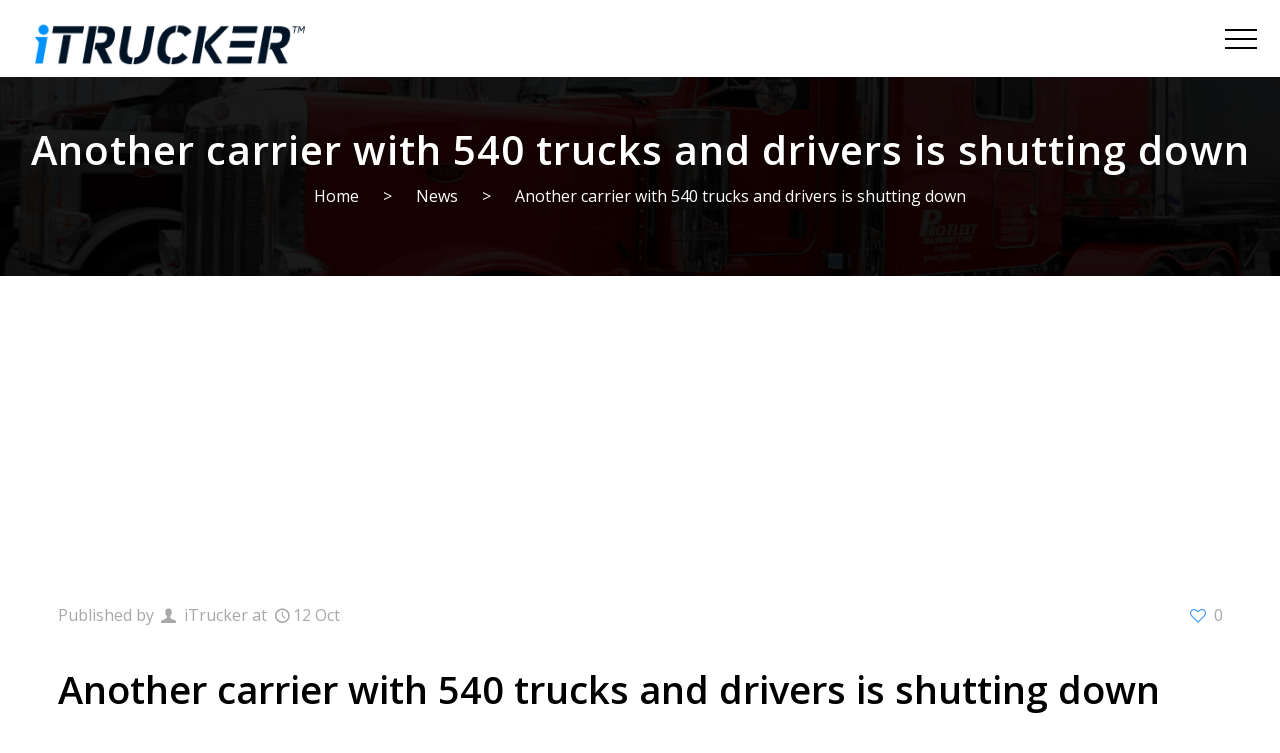

--- FILE ---
content_type: text/html; charset=UTF-8
request_url: https://www.itrucker.com/another-carrier-with-540-trucks-and-drivers-is-shutting-down/
body_size: 15613
content:
<!DOCTYPE html><html lang="en"><head><meta charset="utf-8"><meta name="viewport" content="width=device-width, initial-scale=1"><meta http-equiv="X-UA-Compatible" content="IE=edge"> <style type="text/css">.heateor_sss_button_instagram span.heateor_sss_svg,a.heateor_sss_instagram span.heateor_sss_svg{background:radial-gradient(circle at 30% 107%,#fdf497 0,#fdf497 5%,#fd5949 45%,#d6249f 60%,#285aeb 90%)}.heateor_sss_horizontal_sharing .heateor_sss_svg,.heateor_sss_standard_follow_icons_container .heateor_sss_svg{color:#fff;border-width:0;border-style:solid;border-color:transparent}.heateor_sss_horizontal_sharing .heateorSssTCBackground{color:#666}.heateor_sss_horizontal_sharing span.heateor_sss_svg:hover,.heateor_sss_standard_follow_icons_container span.heateor_sss_svg:hover{border-color:transparent}.heateor_sss_vertical_sharing span.heateor_sss_svg,.heateor_sss_floating_follow_icons_container span.heateor_sss_svg{color:#fff;border-width:0;border-style:solid;border-color:transparent}.heateor_sss_vertical_sharing .heateorSssTCBackground{color:#666}.heateor_sss_vertical_sharing span.heateor_sss_svg:hover,.heateor_sss_floating_follow_icons_container span.heateor_sss_svg:hover{border-color:transparent}div.heateor_sss_vertical_sharing svg{height:70%;margin-top:4.5px}div.heateor_sss_vertical_sharing .heateor_sss_square_count{line-height:11.4px}@media screen and (max-width:783px){.heateor_sss_vertical_sharing{display:none!important}}div.heateorSssSharingArrow{display:none}div.heateor_sss_sharing_title{text-align:center}div.heateor_sss_sharing_ul{width:100%;text-align:center}div.heateor_sss_horizontal_sharing div.heateor_sss_sharing_ul a{float:none!important;display:inline-block}</style><meta name='robots' content='index, follow, max-image-preview:large, max-snippet:-1, max-video-preview:-1' /><title>Another carrier with 540 trucks and drivers is shutting down</title><link rel="stylesheet" href="https://www.itrucker.com/wp-content/cache/min/1/84ad57a29aa0d26d698ca653e37c7722.css" data-minify="1" /><meta name="description" content="Country Wide RV Transport (CWRV), the nation’s second-largest RV and motor-home transportation provider, is shutting down for good," /><link rel="canonical" href="https://www.itrucker.com/another-carrier-with-540-trucks-and-drivers-is-shutting-down/" /><meta property="og:locale" content="en_US" /><meta property="og:type" content="article" /><meta property="og:title" content="Another carrier with 540 trucks and drivers is shutting down" /><meta property="og:description" content="Country Wide RV Transport (CWRV), the nation’s second-largest RV and motor-home transportation provider, is shutting down for good," /><meta property="og:url" content="https://www.itrucker.com/another-carrier-with-540-trucks-and-drivers-is-shutting-down/" /><meta property="og:site_name" content="iTrucker | Transforming Trucking" /><meta property="article:published_time" content="2019-10-12T03:44:37+00:00" /><meta property="og:image" content="https://www.itrucker.com/wp-content/uploads/2019/10/shutdown_2.jpg" /><meta property="og:image:width" content="1600" /><meta property="og:image:height" content="900" /><meta property="og:image:type" content="image/jpeg" /><meta name="author" content="iTrucker" /><meta name="twitter:card" content="summary_large_image" /><meta name="twitter:label1" content="Written by" /><meta name="twitter:data1" content="iTrucker" /><meta name="twitter:label2" content="Est. reading time" /><meta name="twitter:data2" content="1 minute" /> <script type="application/ld+json" class="yoast-schema-graph">{"@context":"https://schema.org","@graph":[{"@type":"Article","@id":"https://www.itrucker.com/another-carrier-with-540-trucks-and-drivers-is-shutting-down/#article","isPartOf":{"@id":"https://www.itrucker.com/another-carrier-with-540-trucks-and-drivers-is-shutting-down/"},"author":{"name":"iTrucker","@id":"https://www.itrucker.com/#/schema/person/d44c4ecef8d03bdda45ce9b73f88fe6e"},"headline":"Another carrier with 540 trucks and drivers is shutting down","datePublished":"2019-10-12T03:44:37+00:00","dateModified":"2019-10-12T03:44:37+00:00","mainEntityOfPage":{"@id":"https://www.itrucker.com/another-carrier-with-540-trucks-and-drivers-is-shutting-down/"},"wordCount":186,"commentCount":18,"publisher":{"@id":"https://www.itrucker.com/#organization"},"image":{"@id":"https://www.itrucker.com/another-carrier-with-540-trucks-and-drivers-is-shutting-down/#primaryimage"},"thumbnailUrl":"https://www.itrucker.com/wp-content/uploads/2019/10/shutdown_2.jpg","articleSection":["News"],"inLanguage":"en","potentialAction":[{"@type":"CommentAction","name":"Comment","target":["https://www.itrucker.com/another-carrier-with-540-trucks-and-drivers-is-shutting-down/#respond"]}]},{"@type":"WebPage","@id":"https://www.itrucker.com/another-carrier-with-540-trucks-and-drivers-is-shutting-down/","url":"https://www.itrucker.com/another-carrier-with-540-trucks-and-drivers-is-shutting-down/","name":"Another carrier with 540 trucks and drivers is shutting down","isPartOf":{"@id":"https://www.itrucker.com/#website"},"primaryImageOfPage":{"@id":"https://www.itrucker.com/another-carrier-with-540-trucks-and-drivers-is-shutting-down/#primaryimage"},"image":{"@id":"https://www.itrucker.com/another-carrier-with-540-trucks-and-drivers-is-shutting-down/#primaryimage"},"thumbnailUrl":"https://www.itrucker.com/wp-content/uploads/2019/10/shutdown_2.jpg","datePublished":"2019-10-12T03:44:37+00:00","dateModified":"2019-10-12T03:44:37+00:00","description":"Country Wide RV Transport (CWRV), the nation’s second-largest RV and motor-home transportation provider, is shutting down for good,","breadcrumb":{"@id":"https://www.itrucker.com/another-carrier-with-540-trucks-and-drivers-is-shutting-down/#breadcrumb"},"inLanguage":"en","potentialAction":[{"@type":"ReadAction","target":["https://www.itrucker.com/another-carrier-with-540-trucks-and-drivers-is-shutting-down/"]}]},{"@type":"ImageObject","inLanguage":"en","@id":"https://www.itrucker.com/another-carrier-with-540-trucks-and-drivers-is-shutting-down/#primaryimage","url":"https://www.itrucker.com/wp-content/uploads/2019/10/shutdown_2.jpg","contentUrl":"https://www.itrucker.com/wp-content/uploads/2019/10/shutdown_2.jpg","width":1600,"height":900,"caption":"Photo: FreightWaves"},{"@type":"BreadcrumbList","@id":"https://www.itrucker.com/another-carrier-with-540-trucks-and-drivers-is-shutting-down/#breadcrumb","itemListElement":[{"@type":"ListItem","position":1,"name":"Home","item":"https://www.itrucker.com/"},{"@type":"ListItem","position":2,"name":"Trucking News","item":"https://www.itrucker.com/news/"},{"@type":"ListItem","position":3,"name":"Another carrier with 540 trucks and drivers is shutting down"}]},{"@type":"WebSite","@id":"https://www.itrucker.com/#website","url":"https://www.itrucker.com/","name":"iTrucker | Transforming Trucking","description":"Transforming Trucking","publisher":{"@id":"https://www.itrucker.com/#organization"},"potentialAction":[{"@type":"SearchAction","target":{"@type":"EntryPoint","urlTemplate":"https://www.itrucker.com/?s={search_term_string}"},"query-input":"required name=search_term_string"}],"inLanguage":"en"},{"@type":"Organization","@id":"https://www.itrucker.com/#organization","name":"iTrucker | Transforming Trucking","url":"https://www.itrucker.com/","sameAs":[],"logo":{"@type":"ImageObject","inLanguage":"en","@id":"https://www.itrucker.com/#/schema/logo/image/","url":"https://www.itrucker.com/wp-content/uploads/2019/11/iTruckerComLogo.png","contentUrl":"https://www.itrucker.com/wp-content/uploads/2019/11/iTruckerComLogo.png","width":317,"height":61,"caption":"iTrucker | Transforming Trucking"},"image":{"@id":"https://www.itrucker.com/#/schema/logo/image/"}},{"@type":"Person","@id":"https://www.itrucker.com/#/schema/person/d44c4ecef8d03bdda45ce9b73f88fe6e","name":"iTrucker","description":"Here can be some BIO about the author.","sameAs":["affableadmin"],"url":"https://www.itrucker.com/author/affableadmin/"}]}</script> <link rel='dns-prefetch' href='//ajax.googleapis.com' /><link rel="alternate" type="application/rss+xml" title="iTrucker | Transforming Trucking &raquo; Feed" href="https://www.itrucker.com/feed/" /><link rel="alternate" type="application/rss+xml" title="iTrucker | Transforming Trucking &raquo; Comments Feed" href="https://www.itrucker.com/comments/feed/" /><link rel="alternate" type="application/rss+xml" title="iTrucker | Transforming Trucking &raquo; Another carrier with 540 trucks and drivers is shutting down Comments Feed" href="https://www.itrucker.com/another-carrier-with-540-trucks-and-drivers-is-shutting-down/feed/" /><style type="text/css">img.wp-smiley,img.emoji{display:inline!important;border:none!important;box-shadow:none!important;height:1em!important;width:1em!important;margin:0 0.07em!important;vertical-align:-0.1em!important;background:none!important;padding:0!important}</style><link rel='stylesheet' id='user-registration-smallscreen-css'  href='https://www.itrucker.com/wp-content/cache/busting/1/wp-content/plugins/user-registration/assets/css/user-registration-smallscreen-2.2.1.css' type='text/css' media='only screen and (max-width: 768px)' /><style id='global-styles-inline-css' type='text/css'>body{--wp--preset--color--black:#000;--wp--preset--color--cyan-bluish-gray:#abb8c3;--wp--preset--color--white:#fff;--wp--preset--color--pale-pink:#f78da7;--wp--preset--color--vivid-red:#cf2e2e;--wp--preset--color--luminous-vivid-orange:#ff6900;--wp--preset--color--luminous-vivid-amber:#fcb900;--wp--preset--color--light-green-cyan:#7bdcb5;--wp--preset--color--vivid-green-cyan:#00d084;--wp--preset--color--pale-cyan-blue:#8ed1fc;--wp--preset--color--vivid-cyan-blue:#0693e3;--wp--preset--color--vivid-purple:#9b51e0;--wp--preset--gradient--vivid-cyan-blue-to-vivid-purple:linear-gradient(135deg,rgba(6,147,227,1) 0%,rgb(155,81,224) 100%);--wp--preset--gradient--light-green-cyan-to-vivid-green-cyan:linear-gradient(135deg,rgb(122,220,180) 0%,rgb(0,208,130) 100%);--wp--preset--gradient--luminous-vivid-amber-to-luminous-vivid-orange:linear-gradient(135deg,rgba(252,185,0,1) 0%,rgba(255,105,0,1) 100%);--wp--preset--gradient--luminous-vivid-orange-to-vivid-red:linear-gradient(135deg,rgba(255,105,0,1) 0%,rgb(207,46,46) 100%);--wp--preset--gradient--very-light-gray-to-cyan-bluish-gray:linear-gradient(135deg,rgb(238,238,238) 0%,rgb(169,184,195) 100%);--wp--preset--gradient--cool-to-warm-spectrum:linear-gradient(135deg,rgb(74,234,220) 0%,rgb(151,120,209) 20%,rgb(207,42,186) 40%,rgb(238,44,130) 60%,rgb(251,105,98) 80%,rgb(254,248,76) 100%);--wp--preset--gradient--blush-light-purple:linear-gradient(135deg,rgb(255,206,236) 0%,rgb(152,150,240) 100%);--wp--preset--gradient--blush-bordeaux:linear-gradient(135deg,rgb(254,205,165) 0%,rgb(254,45,45) 50%,rgb(107,0,62) 100%);--wp--preset--gradient--luminous-dusk:linear-gradient(135deg,rgb(255,203,112) 0%,rgb(199,81,192) 50%,rgb(65,88,208) 100%);--wp--preset--gradient--pale-ocean:linear-gradient(135deg,rgb(255,245,203) 0%,rgb(182,227,212) 50%,rgb(51,167,181) 100%);--wp--preset--gradient--electric-grass:linear-gradient(135deg,rgb(202,248,128) 0%,rgb(113,206,126) 100%);--wp--preset--gradient--midnight:linear-gradient(135deg,rgb(2,3,129) 0%,rgb(40,116,252) 100%);--wp--preset--duotone--dark-grayscale:url('#wp-duotone-dark-grayscale');--wp--preset--duotone--grayscale:url('#wp-duotone-grayscale');--wp--preset--duotone--purple-yellow:url('#wp-duotone-purple-yellow');--wp--preset--duotone--blue-red:url('#wp-duotone-blue-red');--wp--preset--duotone--midnight:url('#wp-duotone-midnight');--wp--preset--duotone--magenta-yellow:url('#wp-duotone-magenta-yellow');--wp--preset--duotone--purple-green:url('#wp-duotone-purple-green');--wp--preset--duotone--blue-orange:url('#wp-duotone-blue-orange');--wp--preset--font-size--small:13px;--wp--preset--font-size--medium:20px;--wp--preset--font-size--large:36px;--wp--preset--font-size--x-large:42px}.has-black-color{color:var(--wp--preset--color--black)!important}.has-cyan-bluish-gray-color{color:var(--wp--preset--color--cyan-bluish-gray)!important}.has-white-color{color:var(--wp--preset--color--white)!important}.has-pale-pink-color{color:var(--wp--preset--color--pale-pink)!important}.has-vivid-red-color{color:var(--wp--preset--color--vivid-red)!important}.has-luminous-vivid-orange-color{color:var(--wp--preset--color--luminous-vivid-orange)!important}.has-luminous-vivid-amber-color{color:var(--wp--preset--color--luminous-vivid-amber)!important}.has-light-green-cyan-color{color:var(--wp--preset--color--light-green-cyan)!important}.has-vivid-green-cyan-color{color:var(--wp--preset--color--vivid-green-cyan)!important}.has-pale-cyan-blue-color{color:var(--wp--preset--color--pale-cyan-blue)!important}.has-vivid-cyan-blue-color{color:var(--wp--preset--color--vivid-cyan-blue)!important}.has-vivid-purple-color{color:var(--wp--preset--color--vivid-purple)!important}.has-black-background-color{background-color:var(--wp--preset--color--black)!important}.has-cyan-bluish-gray-background-color{background-color:var(--wp--preset--color--cyan-bluish-gray)!important}.has-white-background-color{background-color:var(--wp--preset--color--white)!important}.has-pale-pink-background-color{background-color:var(--wp--preset--color--pale-pink)!important}.has-vivid-red-background-color{background-color:var(--wp--preset--color--vivid-red)!important}.has-luminous-vivid-orange-background-color{background-color:var(--wp--preset--color--luminous-vivid-orange)!important}.has-luminous-vivid-amber-background-color{background-color:var(--wp--preset--color--luminous-vivid-amber)!important}.has-light-green-cyan-background-color{background-color:var(--wp--preset--color--light-green-cyan)!important}.has-vivid-green-cyan-background-color{background-color:var(--wp--preset--color--vivid-green-cyan)!important}.has-pale-cyan-blue-background-color{background-color:var(--wp--preset--color--pale-cyan-blue)!important}.has-vivid-cyan-blue-background-color{background-color:var(--wp--preset--color--vivid-cyan-blue)!important}.has-vivid-purple-background-color{background-color:var(--wp--preset--color--vivid-purple)!important}.has-black-border-color{border-color:var(--wp--preset--color--black)!important}.has-cyan-bluish-gray-border-color{border-color:var(--wp--preset--color--cyan-bluish-gray)!important}.has-white-border-color{border-color:var(--wp--preset--color--white)!important}.has-pale-pink-border-color{border-color:var(--wp--preset--color--pale-pink)!important}.has-vivid-red-border-color{border-color:var(--wp--preset--color--vivid-red)!important}.has-luminous-vivid-orange-border-color{border-color:var(--wp--preset--color--luminous-vivid-orange)!important}.has-luminous-vivid-amber-border-color{border-color:var(--wp--preset--color--luminous-vivid-amber)!important}.has-light-green-cyan-border-color{border-color:var(--wp--preset--color--light-green-cyan)!important}.has-vivid-green-cyan-border-color{border-color:var(--wp--preset--color--vivid-green-cyan)!important}.has-pale-cyan-blue-border-color{border-color:var(--wp--preset--color--pale-cyan-blue)!important}.has-vivid-cyan-blue-border-color{border-color:var(--wp--preset--color--vivid-cyan-blue)!important}.has-vivid-purple-border-color{border-color:var(--wp--preset--color--vivid-purple)!important}.has-vivid-cyan-blue-to-vivid-purple-gradient-background{background:var(--wp--preset--gradient--vivid-cyan-blue-to-vivid-purple)!important}.has-light-green-cyan-to-vivid-green-cyan-gradient-background{background:var(--wp--preset--gradient--light-green-cyan-to-vivid-green-cyan)!important}.has-luminous-vivid-amber-to-luminous-vivid-orange-gradient-background{background:var(--wp--preset--gradient--luminous-vivid-amber-to-luminous-vivid-orange)!important}.has-luminous-vivid-orange-to-vivid-red-gradient-background{background:var(--wp--preset--gradient--luminous-vivid-orange-to-vivid-red)!important}.has-very-light-gray-to-cyan-bluish-gray-gradient-background{background:var(--wp--preset--gradient--very-light-gray-to-cyan-bluish-gray)!important}.has-cool-to-warm-spectrum-gradient-background{background:var(--wp--preset--gradient--cool-to-warm-spectrum)!important}.has-blush-light-purple-gradient-background{background:var(--wp--preset--gradient--blush-light-purple)!important}.has-blush-bordeaux-gradient-background{background:var(--wp--preset--gradient--blush-bordeaux)!important}.has-luminous-dusk-gradient-background{background:var(--wp--preset--gradient--luminous-dusk)!important}.has-pale-ocean-gradient-background{background:var(--wp--preset--gradient--pale-ocean)!important}.has-electric-grass-gradient-background{background:var(--wp--preset--gradient--electric-grass)!important}.has-midnight-gradient-background{background:var(--wp--preset--gradient--midnight)!important}.has-small-font-size{font-size:var(--wp--preset--font-size--small)!important}.has-medium-font-size{font-size:var(--wp--preset--font-size--medium)!important}.has-large-font-size{font-size:var(--wp--preset--font-size--large)!important}.has-x-large-font-size{font-size:var(--wp--preset--font-size--x-large)!important}</style> <script type='text/javascript' id='fvp-frontend-js-extra'>/* <![CDATA[ */ var fvpdata = {"ajaxurl":"https:\/\/www.itrucker.com\/wp-admin\/admin-ajax.php","nonce":"32a995a96f","fitvids":"1","dynamic":"","overlay":"","opacity":"0.75","color":"b","width":"640"}; /* ]]> */</script> <script type='text/javascript' id='wpuf-ajax-script-js-extra'>/* <![CDATA[ */ var ajax_object = {"ajaxurl":"https:\/\/www.itrucker.com\/wp-admin\/admin-ajax.php","fill_notice":"Some Required Fields are not filled!"}; /* ]]> */</script> <script type='text/javascript' id='plupload-handlers-js-extra'>/* <![CDATA[ */ var pluploadL10n = {"queue_limit_exceeded":"You have attempted to queue too many files.","file_exceeds_size_limit":"%s exceeds the maximum upload size for this site.","zero_byte_file":"This file is empty. Please try another.","invalid_filetype":"Sorry, you are not allowed to upload this file type.","not_an_image":"This file is not an image. Please try another.","image_memory_exceeded":"Memory exceeded. Please try another smaller file.","image_dimensions_exceeded":"This is larger than the maximum size. Please try another.","default_error":"An error occurred in the upload. Please try again later.","missing_upload_url":"There was a configuration error. Please contact the server administrator.","upload_limit_exceeded":"You may only upload 1 file.","http_error":"Unexpected response from the server. The file may have been uploaded successfully. Check in the Media Library or reload the page.","http_error_image":"The server cannot process the image. This can happen if the server is busy or does not have enough resources to complete the task. Uploading a smaller image may help. Suggested maximum size is 2560 pixels.","upload_failed":"Upload failed.","big_upload_failed":"Please try uploading this file with the %1$sbrowser uploader%2$s.","big_upload_queued":"%s exceeds the maximum upload size for the multi-file uploader when used in your browser.","io_error":"IO error.","security_error":"Security error.","file_cancelled":"File canceled.","upload_stopped":"Upload stopped.","dismiss":"Dismiss","crunching":"Crunching\u2026","deleted":"moved to the Trash.","error_uploading":"\u201c%s\u201d has failed to upload.","unsupported_image":"This image cannot be displayed in a web browser. For best results convert it to JPEG before uploading.","noneditable_image":"This image cannot be processed by the web server. Convert it to JPEG or PNG before uploading.","file_url_copied":"The file URL has been copied to your clipboard"}; /* ]]> */</script> <script type='text/javascript' id='wpuf-upload-js-extra'>/* <![CDATA[ */ var wpuf_frontend_upload = {"confirmMsg":"Are you sure?","delete_it":"Yes, delete it","cancel_it":"No, cancel it","nonce":"0493e5bf85","ajaxurl":"https:\/\/www.itrucker.com\/wp-admin\/admin-ajax.php","max_filesize":"128M","plupload":{"url":"https:\/\/www.itrucker.com\/wp-admin\/admin-ajax.php?nonce=4b56da33ea","flash_swf_url":"https:\/\/www.itrucker.com\/wp-includes\/js\/plupload\/plupload.flash.swf","filters":[{"title":"Allowed Files","extensions":"*"}],"multipart":true,"urlstream_upload":true,"warning":"Maximum number of files reached!","size_error":"The file you have uploaded exceeds the file size limit. Please try again.","type_error":"You have uploaded an incorrect file type. Please try again."}}; /* ]]> */</script> <script type='text/javascript' id='wpuf-form-js-extra'>/* <![CDATA[ */ var wpuf_frontend = {"ajaxurl":"https:\/\/www.itrucker.com\/wp-admin\/admin-ajax.php","error_message":"Please fix the errors to proceed","nonce":"0493e5bf85","cancelSubMsg":"Are you sure you want to cancel your current subscription ?","delete_it":"Yes","cancel_it":"No","char_max":"Character limit reached","char_min":"Minimum character required ","word_max":"Word limit reached","word_min":"Minimum word required "}; /* ]]> */</script> <link rel="https://api.w.org/" href="https://www.itrucker.com/wp-json/" /><link rel="alternate" type="application/json" href="https://www.itrucker.com/wp-json/wp/v2/posts/4779" /><link rel="EditURI" type="application/rsd+xml" title="RSD" href="https://www.itrucker.com/xmlrpc.php?rsd" /><link rel="wlwmanifest" type="application/wlwmanifest+xml" href="https://www.itrucker.com/wp-includes/wlwmanifest.xml" /><meta name="generator" content="WordPress 6.0.11" /><link rel='shortlink' href='https://www.itrucker.com/?p=4779' /><style></style><link rel="icon" href="https://www.itrucker.com/wp-content/uploads/2019/02/favicon-1-50x50.png" sizes="32x32" /><link rel="icon" href="https://www.itrucker.com/wp-content/uploads/2019/02/favicon-1.png" sizes="192x192" /><link rel="apple-touch-icon" href="https://www.itrucker.com/wp-content/uploads/2019/02/favicon-1.png" /><meta name="msapplication-TileImage" content="https://www.itrucker.com/wp-content/uploads/2019/02/favicon-1.png" /><style type="text/css">div.nsl-container[data-align="left"]{text-align:left}div.nsl-container[data-align="center"]{text-align:center}div.nsl-container[data-align="right"]{text-align:right}div.nsl-container .nsl-container-buttons a{text-decoration:none!important;box-shadow:none!important;border:0}div.nsl-container .nsl-container-buttons{display:flex;padding:5px 0}div.nsl-container.nsl-container-block .nsl-container-buttons{display:inline-grid;grid-template-columns:minmax(145px,auto)}div.nsl-container-block-fullwidth .nsl-container-buttons{flex-flow:column;align-items:center}div.nsl-container-block-fullwidth .nsl-container-buttons a,div.nsl-container-block .nsl-container-buttons a{flex:1 1 auto;display:block;margin:5px 0;width:100%}div.nsl-container-inline{margin:-5px;text-align:left}div.nsl-container-inline .nsl-container-buttons{justify-content:center;flex-wrap:wrap}div.nsl-container-inline .nsl-container-buttons a{margin:5px;display:inline-block}div.nsl-container-grid .nsl-container-buttons{flex-flow:row;align-items:center;flex-wrap:wrap}div.nsl-container-grid .nsl-container-buttons a{flex:1 1 auto;display:block;margin:5px;max-width:280px;width:100%}@media only screen and (min-width:650px){div.nsl-container-grid .nsl-container-buttons a{width:auto}}div.nsl-container .nsl-button{cursor:pointer;vertical-align:top;border-radius:4px}div.nsl-container .nsl-button-default{color:#fff;display:flex}div.nsl-container .nsl-button-icon{display:inline-block}div.nsl-container .nsl-button-svg-container{flex:0 0 auto;padding:8px;display:flex;align-items:center}div.nsl-container svg{height:24px;width:24px;vertical-align:top}div.nsl-container .nsl-button-default div.nsl-button-label-container{margin:0 24px 0 12px;padding:10px 0;font-family:Helvetica,Arial,sans-serif;font-size:16px;line-height:20px;letter-spacing:.25px;overflow:hidden;text-align:center;text-overflow:clip;white-space:nowrap;flex:1 1 auto;-webkit-font-smoothing:antialiased;-moz-osx-font-smoothing:grayscale;text-transform:none;display:inline-block}div.nsl-container .nsl-button-google[data-skin="dark"] .nsl-button-svg-container{margin:1px;padding:7px;border-radius:3px;background:#fff}div.nsl-container .nsl-button-google[data-skin="light"]{border-radius:1px;box-shadow:0 1px 5px 0 rgba(0,0,0,.25);color:RGBA(0,0,0,.54)}div.nsl-container .nsl-button-apple .nsl-button-svg-container{padding:0 6px}div.nsl-container .nsl-button-apple .nsl-button-svg-container svg{height:40px;width:auto}div.nsl-container .nsl-button-apple[data-skin="light"]{color:#000;box-shadow:0 0 0 1px #000}div.nsl-container .nsl-button-facebook[data-skin="white"]{color:#000;box-shadow:inset 0 0 0 1px #000}div.nsl-container .nsl-button-facebook[data-skin="light"]{color:#1877F2;box-shadow:inset 0 0 0 1px #1877F2}div.nsl-container .nsl-button-apple div.nsl-button-label-container{font-size:17px;font-family:-apple-system,BlinkMacSystemFont,"Segoe UI",Roboto,Helvetica,Arial,sans-serif,"Apple Color Emoji","Segoe UI Emoji","Segoe UI Symbol"}div.nsl-container .nsl-button-slack div.nsl-button-label-container{font-size:17px;font-family:-apple-system,BlinkMacSystemFont,"Segoe UI",Roboto,Helvetica,Arial,sans-serif,"Apple Color Emoji","Segoe UI Emoji","Segoe UI Symbol"}div.nsl-container .nsl-button-slack[data-skin="light"]{color:#000;box-shadow:inset 0 0 0 1px #DDD}div.nsl-container .nsl-button-tiktok[data-skin="light"]{color:#161823;box-shadow:0 0 0 1px rgba(22,24,35,.12)}.nsl-clear{clear:both}.nsl-container{clear:both}div.nsl-container-inline[data-align="left"] .nsl-container-buttons{justify-content:flex-start}div.nsl-container-inline[data-align="center"] .nsl-container-buttons{justify-content:center}div.nsl-container-inline[data-align="right"] .nsl-container-buttons{justify-content:flex-end}div.nsl-container-grid[data-align="left"] .nsl-container-buttons{justify-content:flex-start}div.nsl-container-grid[data-align="center"] .nsl-container-buttons{justify-content:center}div.nsl-container-grid[data-align="right"] .nsl-container-buttons{justify-content:flex-end}div.nsl-container-grid[data-align="space-around"] .nsl-container-buttons{justify-content:space-around}div.nsl-container-grid[data-align="space-between"] .nsl-container-buttons{justify-content:space-between}#nsl-redirect-overlay{display:flex;flex-direction:column;justify-content:center;align-items:center;position:fixed;z-index:1000000;left:0;top:0;width:100%;height:100%;backdrop-filter:blur(1px);background-color:RGBA(0,0,0,.32);}#nsl-redirect-overlay-container{display:flex;flex-direction:column;justify-content:center;align-items:center;background-color:white;padding:30px;border-radius:10px}#nsl-redirect-overlay-spinner{content:'';display:block;margin:20px;border:9px solid RGBA(0,0,0,.6);border-top:9px solid #fff;border-radius:50%;box-shadow:inset 0 0 0 1px RGBA(0,0,0,.6),0 0 0 1px RGBA(0,0,0,.6);width:40px;height:40px;animation:nsl-loader-spin 2s linear infinite}@keyframes nsl-loader-spin{0%{transform:rotate(0deg)}to{transform:rotate(360deg)}}#nsl-redirect-overlay-title{font-family:-apple-system,BlinkMacSystemFont,"Segoe UI",Roboto,Oxygen-Sans,Ubuntu,Cantarell,"Helvetica Neue",sans-serif;font-size:18px;font-weight:700;color:#3C434A}#nsl-redirect-overlay-text{font-family:-apple-system,BlinkMacSystemFont,"Segoe UI",Roboto,Oxygen-Sans,Ubuntu,Cantarell,"Helvetica Neue",sans-serif;text-align:center;font-size:14px;color:#3C434A}</style><style type="text/css" id="wp-custom-css">.page-template-template-marketplace .tr_trucks_advertise,.archive .tr_trucks_advertise{padding-top:0}.sanpop-search-box .search-btn{background:linear-gradient(113.13deg,#34cbfd 2.75%,#1684fb 98.33%)}.advertise_form{max-width:900px!important}.archive .newly-added .newly-added_inner{display:grid;grid-template-rows:1fr;grid-template-columns:1fr 1fr 1fr 1fr 1fr;grid-gap:2vw}.archive .newly-added .newly-added_inner .newly-added_box{margin-right:0;width:100%}.page-template-template-marketplace,.archive{background:#f1f1f1}.pix-contact-form .mna-submit{margin-top:10px}.advertise_form_block form{padding:10px}.wp-caption .wp-caption-text{text-align:center;font-size:14px;color:gray}.page-template-template-marketplace .cat-section,.archive .cat-section{padding-bottom:20px;padding-top:20px;background:#fff}.trucks_advertise_grid_col .number{padding-bottom:30px}.fa-comment{padding-right:7px;font-size:18px}.pix-mailchimp-form{width:80%;margin:0 auto;display:-webkit-box;display:-ms-flexbox;display:flex;-webkit-box-align:center;-ms-flex-align:center;align-items:center;-webkit-box-pack:center;-ms-flex-pack:center;justify-content:center;-webkit-box-orient:horizontal;-webkit-box-direction:normal;-ms-flex-direction:row;flex-direction:row}.pix-mailchimp-form input[type="email"]{background-color:#e8e8e8;height:3.6875rem;font-family:Helvetica,Arial,sans-serif;font-weight:700;font-size:.875rem;line-height:1rem;padding:0 2.0625rem 0 2.0625rem;width:100%}.mc4wp-response .mc4wp-alert p{position:relative;top:10px}.mc4wp-response .mc4wp-success p{color:green}.pix-mailchimp-form input[type="submit"]{width:12.5rem;height:3.6875rem;font-family:Helvetica,Arial,sans-serif;font-weight:700;-ms-flex-negative:0;flex-shrink:0;background-color:#2c8dff;padding:0 2.0625rem;font-size:.8125rem;line-height:.9375rem;letter-spacing:.21429rem;text-transform:uppercase;color:#fff;margin:0;border-radius:0}.subscribe-block .pix-mailchimp-form{flex-wrap:wrap}.aligncenter{margin:0 auto}.subscribe-block .pix-mailchimp-form input[type="submit"]{width:100%}.subscribe-block .pix-mailchimp-form input[type="email"]{margin-bottom:20px}html .mcpup-content{background:none;padding:0;border-radius:7px;border:3px solid rgb(44,141,255)}html .mcpup-form{padding:30px 40px 40px!important}html .mcpup-form input[type="submit"],html .mcpup-form input[type="submit"]:focus,html .mcpup-form input[type="submit"]:active,html .mcpup-form input[type="submit"]:hover{background-color:rgb(44,141,255)!important;border-radius:4px!important}html .mcpup-form input,html .mcpup-form input:focus,html .mcpup-form input:active,html .mcpup-form input:hover{border-color:#ccc!important;color:#000!important;border-radius:4px!important}html .mcpup-content h3{color:rgb(44,141,255)}.pix-header-socials ul li{display:flex;justify-content:center;align-items:center}.header-login--user .fa-user{padding-right:5px;padding-bottom:3px}.date-wrap .fa-clock{padding-right:5px}.mna-col{grid-gap:.2vw}.advertise-c{width:100%;height:100%;display:flex;justify-content:center;align-items:center}.admin-bar .header{top:32px}.advertise-block{display:-webkit-box;display:-ms-flexbox;display:flex;-webkit-box-align:center;-ms-flex-align:center;align-items:center;-webkit-box-pack:center;-ms-flex-pack:center;justify-content:center;-webkit-box-orient:horizontal;-webkit-box-direction:normal;-ms-flex-direction:row;flex-direction:row;width:100%;height:320px;background:linear-gradient(113.13deg,#34cbfd 2.75%,#1684fb 98.33%);-webkit-box-shadow:0 2px 6px 0 rgba(0,0,0,.28);box-shadow:0 2px 6px 0 rgba(0,0,0,.28);font-size:1.5rem;font-weight:700;cursor:pointer;color:#fff;margin-bottom:2.1875rem}.comment-form-author,.comment-form-email,.comment-form-url{display:none}.pix-news ul li{height:25px}.pix-news ul li a{font-family:"Open Sans",Helvetica,Arial,sans-serif}.pix-contact-form input,textarea{padding:10px 20px 10px;background-color:#f8f8f8;border-radius:5px;font-size:14px;margin-bottom:10px;width:100%}@font-face{font-family:'Avenir-light';src:url(/wp-content/themes/itrucker/fonts/Avenir/AvenirLTStd-Light.woff) format('woff');font-weight:400;font-style:normal}@font-face{font-family:'Avenir-Heavy';src:url(/wp-content/themes/itrucker/fonts/Avenir/Avenir-Heavy.woff) format('woff');font-weight:700;font-style:normal}.news-section__body--title{font-family:'Avenir-Heavy'}.article-sm__info-row h4 a:hover,.article-sm__info-comments a:hover{color:#2c8dff}.news-section__body--excerpt,.news-section__body--more,.news-section__body--date .date-wrap{font-family:'Avenir-light';line-height:25px}.featured_inner{display:flex;height:auto}.featured_inner .feature_box{display:flex;margin-right:50px;max-width:640px}.featured_inner .feature_box img{max-width:265px;max-height:230px;object-fit:contain;background:#fff;height:230px}.featured_inner .feature_box .box_content{width:100%;max-height:330px;display:flex;flex-wrap:wrap;padding:20px;background:#FFF;border-radius:5px;align-content:space-between}.box_content a,.newly-added .newly-added_inner .newly-added_box a{font-family:Open Sans;font-style:normal;font-weight:600;font-size:19px;color:#2C8DFF}.slick-prev:before,.slick-next:before{color:lightgray;font-size:50px}.slick-prev{left:-60px}.featured_inner .feature_box .box_content h3{font-family:Open Sans;font-style:normal;font-weight:600;font-size:26px;line-height:44px;color:#000;width:100%}.featured_inner .feature_box .cat_title{background:#C4C4C4;border-radius:30px;width:67px;display:flex;justify-content:center;height:27px;align-items:center;font-family:Open Sans;font-style:normal;font-weight:400;font-size:16px;line-height:36px;color:#000}.slick-prev,.slick-next{width:50px;height:50px}.featured-apps h2{padding:30px 0;font-family:Open Sans;font-style:normal;font-weight:600;font-size:39px;line-height:52px;text-align:center;color:#000}.newly-added h2{padding:30px 0;font-family:Open Sans;font-style:normal;font-weight:600;font-size:35px;line-height:72px;text-align:center;color:#000}.newly-added .newly-added_inner{display:flex}.newly-added .newly-added_inner .newly-added_box{width:270px;height:380px;;background:#FFF;box-shadow:0 0 20px rgba(0,0,0,.1);border-radius:5px;display:flex;flex-wrap:wrap;align-content:space-around;padding:20px;margin-right:50px}.search_form{display:flex;align-items:center}.screen-reader-text{display:none}.search-field{background:rgb(232,240,254)!important;padding:10px}.search-submit{background:#0095eb;color:#fff;padding:10px;border-radius:5px}.newly-added .newly-added_inner .newly-added_box img{width:100%;height:93px;object-fit:contain}.newly-added .newly-added_inner .newly-added_box h3{font-family:Open Sans;font-style:normal;font-weight:600;font-size:22px;line-height:44px;color:#000;width:100%}.pix-contact-form .wpcf7-submit{max-width:250px!important}.newly-added .newly-added_inner .newly-added_box .cat_title{background:#C4C4C4;border-radius:30px;width:auto;padding-right:10px;padding-left:10px;display:flex;justify-content:center;height:27px;align-items:center;font-family:Open Sans;font-style:normal;font-weight:400;font-size:16px;line-height:36px;color:#000}.newly-added .newly-added_inner .newly-added_box .text_inner{font-family:Open Sans;font-style:normal;font-weight:400;font-size:16px;line-height:20px;color:#000}.cat-section{border-bottom:1px solid lightgrey;padding-bottom:40px}.cat_names{display:flex}.cat_names .cat_name{margin-right:20px;margin-left:20px;font-family:Open Sans;font-style:normal;font-weight:400;font-size:20px;line-height:50px;color:#000}.cat_names .cat_name strong{font-family:Open Sans;font-style:normal;font-weight:600;font-size:28px;line-height:30px;color:#000}.hero-section__title_mob{display:none}.search_form form{display:none}.search_icon{display:flex;align-items:center}.search_icon img{width:25px}@media (max-width:1440px){.header .collapse{padding-left:0}}@media (max-width:576px){.search_icon{display:none}.search_form form{display:block}.hero-section__title{font-size:1.5rem}.header .collapse{padding:0 1.46875rem}}@media (max-width:425px){.search-field{}.single-post .hero-section__title{display:none}.search_form{display:block;width:100%}.screen-reader-text{display:none}.search-field{width:100%;padding:10px 0;border-bottom:1px solid gray;border-top:1px solid gray;background:initial!important}.search-submit{margin-top:20px;padding:15px 37px;background:#409bf4;color:#fff;border-radius:5px}.featured_inner .feature_box{width:270px;max-height:500px;flex-wrap:wrap}.box_content .text_inner{padding:20px 0}.featured_inner .feature_box img{max-width:100%;max-height:240px;object-fit:cover}.mna-col{grid-template-columns:1fr}.tr.tr_trucks_advertise .trucks_advertise{grid-template-columns:1fr}#menu-footer{margin-bottom:0}.hero-section--single{min-height:250px}.hero-section__title_mob{display:block;font-size:24px;line-height:21px;text-transform:uppercase}.pix-breaking-news .blinking{width:auto;min-width:90px}.cat_names{flex-wrap:wrap}.pix-breaking-news{max-width:100%;font-size:14px}.pix-news{max-width:100%}.hero-section--single{height:100%;padding:20px}.hero-section--single a{line-height:20px}.hero-section__breadcrumbs{display:none}.search-results .hero-section__title{display:block}}ul.sub-menu{display:none;opacity:0;position:fixed}li#menu-item-7221:hover .sub-menu{display:block!important;opacity:1!important;background:#f5f3f3;width:175px;padding:10px;color:#101010;border:1px solid #cfcfcf;margin-top:8px}.heateor_sss_sharing_container.heateor_sss_horizontal_sharing{padding:20px 0}.heateor_sss_sharing_title{display:none!important}.heateor_sss_facebook:hover{-moz-transition:all 0.2s ease-in;-ms-transition:all 0.2s ease-in;-o-transition:all 0.2s ease-in;-webkit-transition:all 0.2s ease-in;transition:all 0.2s ease-in}</style><style id="kirki-inline-styles"></style> <script data-ad-client="ca-pub-7478022605330980" async src="https://pagead2.googlesyndication.com/pagead/js/adsbygoogle.js"></script> <script async src="https://pagead2.googlesyndication.com/pagead/js/adsbygoogle.js?client=ca-pub-7478022605330980"
     crossorigin="anonymous"></script> </head><body class="post-template-default single single-post postid-4779 single-format-standard wp-custom-logo user-registration-page"><header class="header"> <a class="brand" href="https://www.itrucker.com"> <img src="https://www.itrucker.com/wp-content/uploads/2019/11/iTruckerComLogo.png" alt=""> </a><div class="collapse"><ul id="menu-main-menu" class="header-menu"><li id="menu-item-491" class="menu-item menu-item-type-post_type menu-item-object-page current_page_parent menu-item-491"><a href="https://www.itrucker.com/news/">News</a></li><li id="menu-item-490" class="menu-item menu-item-type-post_type menu-item-object-page menu-item-490"><a href="https://www.itrucker.com/truck-show/">Truck Show</a></li><li id="menu-item-7423" class="menu-item menu-item-type-custom menu-item-object-custom menu-item-7423"><a href="https://itrucker.shop/">Shop</a></li><li id="menu-item-7512" class="menu-item menu-item-type-post_type menu-item-object-page menu-item-7512"><a href="https://www.itrucker.com/contact/">Contact</a></li><li id="menu-item-7513" class="menu-item menu-item-type-post_type menu-item-object-page menu-item-7513"><a href="https://www.itrucker.com/about-us/">About</a></li><li id="menu-item-7515" class="menu-item menu-item-type-custom menu-item-object-custom menu-item-7515"><a href="https://drive.google.com/file/d/1k0MBODbLXhXjP01JPXjqO6_B2yvMNpvz/view?usp=sharing">Media Kit</a></li></ul><div class="header-login-header"><ul class="header-login"><li> <a class="btn --solid --sm" href="https://www.itrucker.com/wp-login.php?action=register" title=""> Join Now </a></li><li> <a class="btn --bordered --sm" href="https://www.itrucker.com/wp-login.php" title=""> Login </a></li></ul><div class="search_icon"> <a class="sanpop-link" href="javascript:void(0);" data-sanpop-1='{"content":{"effect": "fadein", "fullscreen": true, "speedIn": 300, "speedOut": 300, "delay": 300},"loader":{"active": true}}'><img src="https://www.itrucker.com/wp-content/plugins/search-and-navigation-popup//assets/images/search.png" alt="search" /></a><div id="sanpop-modal-1" class="sanpop-modal"> <a href="javascript:void(0);" onclick="Custombox.modal.close();" class="sanpop-close"></a><div class="sanpop-search-box"><form role="search" method="get" id="searchform" class="searchform" action="https://www.itrucker.com/"> <input placeholder="Type search term and press enter" type="search" value="" name="s" id="s" /> <button type="submit" class="search-btn">Search</button></form></div></div></div><div class="search_form"><form role="search" method="get" class="search-form" action="https://www.itrucker.com/"> <label> <span class="screen-reader-text">Search for:</span> <input type="search" class="search-field" placeholder="Search &hellip;" value="" name="s" /> </label> <input type="submit" class="search-submit" value="Search" /></form></div><div class="pix-header-socials"><ul class="social"><li class="facebook"> <a target="_blank" href="https://facebook.com/iTrucker.io/" title="Facebook"> <i class="icon-facebook"></i></a></li><li class="twitter"> <a target="_blank" href="https://twitter.com/iTrucker_" title="Twitter"> <i class="icon-twitter"></i> </a></li><li class="youtube"> <a target="_blank" href="https://www.youtube.com/channel/UCosLmQWQrWqlRVm0CiavTsw" title="YouTube"> <i class="icon-play"></i> </a></li><li class="linkedin"> <a target="_blank" href="http://www.linkedin.com/company/16248564/admin/notifications/all/" title="LinkedIn"> <i class="icon-linkedin"></i> </a></li><li class="instagram"> <a target="_blank" href="https://www.instagram.com/itrucker2020/" title="Instagram"> <i class="icon-instagram"></i></a></li></ul></div><ul class="header-social"></ul></div></div> <button> <span></span> <span></span> <span></span> </button></header><section class="hero-section hero-section--single"> <img class="lazy hero-section__bg" data-src="https://www.itrucker.com/wp-content/uploads/2019/07/news_bg.png" alt=""><div class="hero-section__overlay overlay"></div><div class="hero-section__content"><h1 class="hero-section__title">Another carrier with 540 trucks and drivers is shutting down</h1><h2 class="hero-section__title_mob"> <a href="https://www.itrucker.com/news/">News</a></h2><div class="hero-section__breadcrumbs"> <a href="https://www.itrucker.com">Home</a> <span> > </span> <a href="https://www.itrucker.com/news/">News</a> <span> > </span> <a href="https://www.itrucker.com/another-carrier-with-540-trucks-and-drivers-is-shutting-down/">Another carrier with 540 trucks and drivers is shutting down</a></div></div></section><section class="single-content container"><div class="single-content--header"><div class="publish"> <span class="publish__text"> Published by </span> <span class="publish__user"> <i class="icon-user"></i> iTrucker </span> <span class="publish__date"> at <i class="icon-clock"></i>12 Oct </span></div><div class="likes"> <a href="#" class="post-like" data-id="4779"> <i class="icon-heart-empty-fa"></i> <span class="count">0</span> </a></div></div><article><h1 class="single-content--title">Another carrier with 540 trucks and drivers is shutting down</h1><figure class="single-content--thumbnail"> <img class="lazy" data-src="https://www.itrucker.com/wp-content/uploads/2019/10/shutdown_2.jpg"
alt=""> <label> Photo: FreightWaves</label></figure><main class="single-content--content"><div class='heateorSssClear'></div><div  class='heateor_sss_sharing_container heateor_sss_horizontal_sharing' data-heateor-sss-href='https://www.itrucker.com/another-carrier-with-540-trucks-and-drivers-is-shutting-down/'><div class='heateor_sss_sharing_title' style="font-weight:bold" >Spread the love</div><div class="heateor_sss_sharing_ul"><a class="heateor_sss_facebook" href="https://www.facebook.com/sharer/sharer.php?u=https%3A%2F%2Fwww.itrucker.com%2Fanother-carrier-with-540-trucks-and-drivers-is-shutting-down%2F" title="Facebook" rel="nofollow noopener" target="_blank" style="font-size:32px!important;box-shadow:none;display:inline-block;vertical-align:middle"><span class="heateor_sss_svg" style="background-color:#3c589a;width:100px;height:30px;border-radius:5px;display:inline-block;opacity:1;float:left;font-size:32px;box-shadow:none;display:inline-block;font-size:16px;padding:0 4px;vertical-align:middle;background-repeat:repeat;overflow:hidden;padding:0;cursor:pointer;box-sizing:content-box"><svg style="display:block;" focusable="false" aria-hidden="true" xmlns="http://www.w3.org/2000/svg" width="100%" height="100%" viewBox="-5 -5 42 42"><path d="M17.78 27.5V17.008h3.522l.527-4.09h-4.05v-2.61c0-1.182.33-1.99 2.023-1.99h2.166V4.66c-.375-.05-1.66-.16-3.155-.16-3.123 0-5.26 1.905-5.26 5.405v3.016h-3.53v4.09h3.53V27.5h4.223z" fill="#fff"></path></svg></span></a><a class="heateor_sss_button_twitter" href="http://twitter.com/intent/tweet?text=Another%20carrier%20with%20540%20trucks%20and%20drivers%20is%20shutting%20down&url=https%3A%2F%2Fwww.itrucker.com%2Fanother-carrier-with-540-trucks-and-drivers-is-shutting-down%2F" title="Twitter" rel="nofollow noopener" target="_blank" style="font-size:32px!important;box-shadow:none;display:inline-block;vertical-align:middle"><span class="heateor_sss_svg heateor_sss_s__default heateor_sss_s_twitter" style="background-color:#55acee;width:100px;height:30px;border-radius:5px;display:inline-block;opacity:1;float:left;font-size:32px;box-shadow:none;display:inline-block;font-size:16px;padding:0 4px;vertical-align:middle;background-repeat:repeat;overflow:hidden;padding:0;cursor:pointer;box-sizing:content-box"><svg style="display:block;" focusable="false" aria-hidden="true" xmlns="http://www.w3.org/2000/svg" width="100%" height="100%" viewBox="-4 -4 39 39"><path d="M28 8.557a9.913 9.913 0 0 1-2.828.775 4.93 4.93 0 0 0 2.166-2.725 9.738 9.738 0 0 1-3.13 1.194 4.92 4.92 0 0 0-3.593-1.55 4.924 4.924 0 0 0-4.794 6.049c-4.09-.21-7.72-2.17-10.15-5.15a4.942 4.942 0 0 0-.665 2.477c0 1.71.87 3.214 2.19 4.1a4.968 4.968 0 0 1-2.23-.616v.06c0 2.39 1.7 4.38 3.952 4.83-.414.115-.85.174-1.297.174-.318 0-.626-.03-.928-.086a4.935 4.935 0 0 0 4.6 3.42 9.893 9.893 0 0 1-6.114 2.107c-.398 0-.79-.023-1.175-.068a13.953 13.953 0 0 0 7.55 2.213c9.056 0 14.01-7.507 14.01-14.013 0-.213-.005-.426-.015-.637.96-.695 1.795-1.56 2.455-2.55z" fill="#fff"></path></svg></span></a><a class="heateor_sss_button_linkedin" href="http://www.linkedin.com/shareArticle?mini=true&url=https%3A%2F%2Fwww.itrucker.com%2Fanother-carrier-with-540-trucks-and-drivers-is-shutting-down%2F&title=Another%20carrier%20with%20540%20trucks%20and%20drivers%20is%20shutting%20down" title="Linkedin" rel="nofollow noopener" target="_blank" style="font-size:32px!important;box-shadow:none;display:inline-block;vertical-align:middle"><span class="heateor_sss_svg heateor_sss_s__default heateor_sss_s_linkedin" style="background-color:#0077b5;width:100px;height:30px;border-radius:5px;display:inline-block;opacity:1;float:left;font-size:32px;box-shadow:none;display:inline-block;font-size:16px;padding:0 4px;vertical-align:middle;background-repeat:repeat;overflow:hidden;padding:0;cursor:pointer;box-sizing:content-box"><svg style="display:block;" focusable="false" aria-hidden="true" xmlns="http://www.w3.org/2000/svg" width="100%" height="100%" viewBox="0 0 32 32"><path d="M6.227 12.61h4.19v13.48h-4.19V12.61zm2.095-6.7a2.43 2.43 0 0 1 0 4.86c-1.344 0-2.428-1.09-2.428-2.43s1.084-2.43 2.428-2.43m4.72 6.7h4.02v1.84h.058c.56-1.058 1.927-2.176 3.965-2.176 4.238 0 5.02 2.792 5.02 6.42v7.395h-4.183v-6.56c0-1.564-.03-3.574-2.178-3.574-2.18 0-2.514 1.7-2.514 3.46v6.668h-4.187V12.61z" fill="#fff"></path></svg></span></a><a class="heateor_sss_button_pinterest" onclick="javascript:void( (function() {var e=document.createElement('script' );e.setAttribute('type','text/javascript' );e.setAttribute('charset','UTF-8' );e.setAttribute('src','//assets.pinterest.com/js/pinmarklet.js?r='+Math.random()*99999999);document.body.appendChild(e)})());" title="Pinterest" rel="nofollow noopener" style="font-size:32px!important;box-shadow:none;display:inline-block;vertical-align:middle"><span class="heateor_sss_svg heateor_sss_s__default heateor_sss_s_pinterest" style="background-color:#cc2329;width:100px;height:30px;border-radius:5px;display:inline-block;opacity:1;float:left;font-size:32px;box-shadow:none;display:inline-block;font-size:16px;padding:0 4px;vertical-align:middle;background-repeat:repeat;overflow:hidden;padding:0;cursor:pointer;box-sizing:content-box"><svg style="display:block;" focusable="false" aria-hidden="true" xmlns="http://www.w3.org/2000/svg" width="100%" height="100%" viewBox="-2 -2 35 35"><path fill="#fff" d="M16.539 4.5c-6.277 0-9.442 4.5-9.442 8.253 0 2.272.86 4.293 2.705 5.046.303.125.574.005.662-.33.061-.231.205-.816.27-1.06.088-.331.053-.447-.191-.736-.532-.627-.873-1.439-.873-2.591 0-3.338 2.498-6.327 6.505-6.327 3.548 0 5.497 2.168 5.497 5.062 0 3.81-1.686 7.025-4.188 7.025-1.382 0-2.416-1.142-2.085-2.545.397-1.674 1.166-3.48 1.166-4.689 0-1.081-.581-1.983-1.782-1.983-1.413 0-2.548 1.462-2.548 3.419 0 1.247.421 2.091.421 2.091l-1.699 7.199c-.505 2.137-.076 4.755-.039 5.019.021.158.223.196.314.077.13-.17 1.813-2.247 2.384-4.324.162-.587.929-3.631.929-3.631.46.876 1.801 1.646 3.227 1.646 4.247 0 7.128-3.871 7.128-9.053.003-3.918-3.317-7.568-8.361-7.568z"/></svg></span></a><a class="heateor_sss_whatsapp" href="https://api.whatsapp.com/send?text=Another%20carrier%20with%20540%20trucks%20and%20drivers%20is%20shutting%20down https%3A%2F%2Fwww.itrucker.com%2Fanother-carrier-with-540-trucks-and-drivers-is-shutting-down%2F" title="Whatsapp" rel="nofollow noopener" target="_blank" style="font-size:32px!important;box-shadow:none;display:inline-block;vertical-align:middle"><span class="heateor_sss_svg" style="background-color:#55eb4c;width:100px;height:30px;border-radius:5px;display:inline-block;opacity:1;float:left;font-size:32px;box-shadow:none;display:inline-block;font-size:16px;padding:0 4px;vertical-align:middle;background-repeat:repeat;overflow:hidden;padding:0;cursor:pointer;box-sizing:content-box"><svg style="display:block;" focusable="false" aria-hidden="true" xmlns="http://www.w3.org/2000/svg" width="100%" height="100%" viewBox="-6 -5 40 40"><path class="heateor_sss_svg_stroke heateor_sss_no_fill" stroke="#fff" stroke-width="2" fill="none" d="M 11.579798566743314 24.396926207859085 A 10 10 0 1 0 6.808479557110079 20.73576436351046"></path><path d="M 7 19 l -1 6 l 6 -1" class="heateor_sss_no_fill heateor_sss_svg_stroke" stroke="#fff" stroke-width="2" fill="none"></path><path d="M 10 10 q -1 8 8 11 c 5 -1 0 -6 -1 -3 q -4 -3 -5 -5 c 4 -2 -1 -5 -1 -4" fill="#fff"></path></svg></span></a><a class="heateor_sss_button_reddit" href="http://reddit.com/submit?url=https%3A%2F%2Fwww.itrucker.com%2Fanother-carrier-with-540-trucks-and-drivers-is-shutting-down%2F&title=Another%20carrier%20with%20540%20trucks%20and%20drivers%20is%20shutting%20down" title="Reddit" rel="nofollow noopener" target="_blank" style="font-size:32px!important;box-shadow:none;display:inline-block;vertical-align:middle"><span class="heateor_sss_svg heateor_sss_s__default heateor_sss_s_reddit" style="background-color:#ff5700;width:100px;height:30px;border-radius:5px;display:inline-block;opacity:1;float:left;font-size:32px;box-shadow:none;display:inline-block;font-size:16px;padding:0 4px;vertical-align:middle;background-repeat:repeat;overflow:hidden;padding:0;cursor:pointer;box-sizing:content-box"><svg style="display:block;" focusable="false" aria-hidden="true" xmlns="http://www.w3.org/2000/svg" width="100%" height="100%" viewBox="-3.5 -3.5 39 39"><path d="M28.543 15.774a2.953 2.953 0 0 0-2.951-2.949 2.882 2.882 0 0 0-1.9.713 14.075 14.075 0 0 0-6.85-2.044l1.38-4.349 3.768.884a2.452 2.452 0 1 0 .24-1.176l-4.274-1a.6.6 0 0 0-.709.4l-1.659 5.224a14.314 14.314 0 0 0-7.316 2.029 2.908 2.908 0 0 0-1.872-.681 2.942 2.942 0 0 0-1.618 5.4 5.109 5.109 0 0 0-.062.765c0 4.158 5.037 7.541 11.229 7.541s11.22-3.383 11.22-7.541a5.2 5.2 0 0 0-.053-.706 2.963 2.963 0 0 0 1.427-2.51zm-18.008 1.88a1.753 1.753 0 0 1 1.73-1.74 1.73 1.73 0 0 1 1.709 1.74 1.709 1.709 0 0 1-1.709 1.711 1.733 1.733 0 0 1-1.73-1.711zm9.565 4.968a5.573 5.573 0 0 1-4.081 1.272h-.032a5.576 5.576 0 0 1-4.087-1.272.6.6 0 0 1 .844-.854 4.5 4.5 0 0 0 3.238.927h.032a4.5 4.5 0 0 0 3.237-.927.6.6 0 1 1 .844.854zm-.331-3.256a1.726 1.726 0 1 1 1.709-1.712 1.717 1.717 0 0 1-1.712 1.712z" fill="#fff"/></svg></span></a><a class="heateor_sss_button_instagram" href="https://www.instagram.com/" title="Instagram" rel="nofollow noopener" target="_blank" style="font-size:32px!important;box-shadow:none;display:inline-block;vertical-align:middle"><span class="heateor_sss_svg" style="background-color:#53beee;width:100px;height:30px;border-radius:5px;display:inline-block;opacity:1;float:left;font-size:32px;box-shadow:none;display:inline-block;font-size:16px;padding:0 4px;vertical-align:middle;background-repeat:repeat;overflow:hidden;padding:0;cursor:pointer;box-sizing:content-box"><svg style="display:block;" version="1.1" viewBox="-10 -10 148 148" width="100%" height="100%" xml:space="preserve" xmlns="http://www.w3.org/2000/svg" xmlns:xlink="http://www.w3.org/1999/xlink"><g><g><path d="M86,112H42c-14.336,0-26-11.663-26-26V42c0-14.337,11.664-26,26-26h44c14.337,0,26,11.663,26,26v44 C112,100.337,100.337,112,86,112z M42,24c-9.925,0-18,8.074-18,18v44c0,9.925,8.075,18,18,18h44c9.926,0,18-8.075,18-18V42 c0-9.926-8.074-18-18-18H42z" fill="#fff"></path></g><g><path d="M64,88c-13.234,0-24-10.767-24-24c0-13.234,10.766-24,24-24s24,10.766,24,24C88,77.233,77.234,88,64,88z M64,48c-8.822,0-16,7.178-16,16s7.178,16,16,16c8.822,0,16-7.178,16-16S72.822,48,64,48z" fill="#fff"></path></g><g><circle cx="89.5" cy="38.5" fill="#fff" r="5.5"></circle></g></g></svg></span></a><a class="heateor_sss_more" title="More" rel="nofollow noopener" style="font-size: 32px!important;border:0;box-shadow:none;display:inline-block!important;font-size:16px;padding:0 4px;vertical-align: middle;display:inline;" href="https://www.itrucker.com/another-carrier-with-540-trucks-and-drivers-is-shutting-down/" onclick="event.preventDefault()"><span class="heateor_sss_svg" style="background-color:#ee8e2d;width:100px;height:30px;border-radius:5px;display:inline-block!important;opacity:1;float:left;font-size:32px!important;box-shadow:none;display:inline-block;font-size:16px;padding:0 4px;vertical-align:middle;display:inline;background-repeat:repeat;overflow:hidden;padding:0;cursor:pointer;box-sizing:content-box;" onclick="heateorSssMoreSharingPopup(this, 'https://www.itrucker.com/another-carrier-with-540-trucks-and-drivers-is-shutting-down/', 'Another%20carrier%20with%20540%20trucks%20and%20drivers%20is%20shutting%20down', '' )"><svg xmlns="http://www.w3.org/2000/svg" xmlns:xlink="http://www.w3.org/1999/xlink" viewBox="-.3 0 32 32" version="1.1" width="100%" height="100%" style="display:block;" xml:space="preserve"><g><path fill="#fff" d="M18 14V8h-4v6H8v4h6v6h4v-6h6v-4h-6z" fill-rule="evenodd"></path></g></svg></span></a><a style="font-size:32px!important;box-shadow: none;display: inline-block!important;font-size: 16px;padding: 0 4px;vertical-align: middle;display:inline;" class="heateorSssSharingRound"><div style="width:100px;height:30px;border-radius:5px;margin-left:9px !important;" title="Total Shares" class="heateorSssSharing heateorSssTCBackground"></div></a></div><div class="heateorSssClear"></div></div><div class='heateorSssClear'></div><p>Story by: <a class="author-name" title="Craig Fuller, CEO at FreightWaves" href="https://www.freightwaves.com/news/author/craigfuller">Craig Fuller, CEO at FreightWaves</a></p><p><a href="https://cwrvtransport.com/about-cwrv-transport/">Country Wide RV Transport </a>(CWRV), the nation’s second-largest RV and motor-home transportation provider, is shutting down for good, according to information received late Friday by FreightWaves.</p><p>The 540 drivers that currently work for the recreational vehicle transport company will be out of work effective November 1st. The news was first reported on the blog <a href="http://www.freightbrokerlive.com/breaking-news-cwrv-transport-shutting-down">Freight Broker Live.</a>, which included a screenshot of an email sent to the company’s employees.</p><p>The CWRV site says the company is an exclusive hauler for RV retail chain Camping World <a href="https://www.barchart.com/stocks/quotes/CWH/overview">(NYSE: CWH).</a></p><p>CWRV uses independent contractors to transport recreational vehicles and motor homes from the factory and retail stores to consumers that purchased the vehicles. The company’s website says a driver must supply at least a 3/4 ton truck and necessary hitches and towing equipment. According to Fuller&#8217;s <a href="https://www.freightwaves.com/news/nuclear-verdict-kills-540-truck-carrier">article</a>.</p><p><a href="https://www.businessinsider.com/trucking-truck-drivers-job-loss-september-2019-10?fbclid=IwAR0gIUvaSgajFXvbTQoZyvVs5GMrsTo4RJ3sTJVaYbaTAgdQp3ugWuftheE">Around 4200 truck drivers lost their jobs in September only according to the article in the Business Insider</a></p><p><strong>Story continues <a href="https://www.freightwaves.com/news/nuclear-verdict-kills-540-truck-carrier">HERE</a></strong></p><p><strong>Source and credits:</strong> <strong><a href="http://freightwaves.com/">freightwaves.com</a> / <span class="meta-author meta-item"><a class="author-name" title="Craig Fuller, CEO at FreightWaves" href="https://www.freightwaves.com/news/author/craigfuller">Craig Fuller, CEO at FreightWaves</a></span>  /  <a href="https://www.itrucker.com/">iTrucker </a> / <a href="https://www.linkedin.com/in/mario-m-pawlowski-9763b28b/">Mario Pawlowski</a> </strong></p><p>&nbsp;</p><p>&nbsp;</p></main></article><div class="single-content--comments"><div></div><div></div><div></div><div></div><div></div><div></div><div></div><div></div><div></div><div></div><div></div><div></div><div></div><div></div><div></div><div></div><div></div><div></div><div id="comments"><h4 id="comments-title"> 18 Comments</h4><ol class="commentlist"><li class="trackback even thread-even depth-1" id="comment-259"><div id="div-comment-259" class="comment-body"><div class="comment-author vcard"> <cite class="fn"><a href='https://www.itrucker.com' rel='external nofollow ugc' class='url'>1bestiality</a></cite> <span class="says">says:</span></div><div class="comment-meta commentmetadata"> <a href="https://www.itrucker.com/another-carrier-with-540-trucks-and-drivers-is-shutting-down/#comment-259">12 Jan at 4:20 pm</a></div><p><strong>1majority</strong></p><div class="reply"><a rel="nofollow" class="comment-reply-login" href="https://www.itrucker.com/wp-login.php?redirect_to=https%3A%2F%2Fwww.itrucker.com%2Fanother-carrier-with-540-trucks-and-drivers-is-shutting-down%2F">Log in to Reply</a></div></div></li><li class="trackback odd alt thread-odd thread-alt depth-1" id="comment-585"><div id="div-comment-585" class="comment-body"><div class="comment-author vcard"> <cite class="fn"><a href='https://bjsgaychatroom.info/' rel='external nofollow ugc' class='url'>free asian gay chat lines</a></cite> <span class="says">says:</span></div><div class="comment-meta commentmetadata"> <a href="https://www.itrucker.com/another-carrier-with-540-trucks-and-drivers-is-shutting-down/#comment-585">14 Jan at 4:07 am</a></div><p><strong>free gay sex chat apps <a href="https://bjsgaychatroom.info/" rel="nofollow ugc">https://bjsgaychatroom.info/</a></strong></p><div class="reply"><a rel="nofollow" class="comment-reply-login" href="https://www.itrucker.com/wp-login.php?redirect_to=https%3A%2F%2Fwww.itrucker.com%2Fanother-carrier-with-540-trucks-and-drivers-is-shutting-down%2F">Log in to Reply</a></div></div></li><li class="trackback even thread-even depth-1" id="comment-876"><div id="div-comment-876" class="comment-body"><div class="comment-author vcard"> <cite class="fn"><a href='https://gaypridee.com/' rel='external nofollow ugc' class='url'>gay dating advice</a></cite> <span class="says">says:</span></div><div class="comment-meta commentmetadata"> <a href="https://www.itrucker.com/another-carrier-with-540-trucks-and-drivers-is-shutting-down/#comment-876">14 Jan at 7:37 am</a></div><p><strong>best gay dating sites <a href="https://gaypridee.com/" rel="nofollow ugc">https://gaypridee.com/</a></strong></p><div class="reply"><a rel="nofollow" class="comment-reply-login" href="https://www.itrucker.com/wp-login.php?redirect_to=https%3A%2F%2Fwww.itrucker.com%2Fanother-carrier-with-540-trucks-and-drivers-is-shutting-down%2F">Log in to Reply</a></div></div></li><li class="trackback odd alt thread-odd thread-alt depth-1" id="comment-1185"><div id="div-comment-1185" class="comment-body"><div class="comment-author vcard"> <cite class="fn"><a href='https://gaytgpost.com/' rel='external nofollow ugc' class='url'>gay sex cam chat mobile android</a></cite> <span class="says">says:</span></div><div class="comment-meta commentmetadata"> <a href="https://www.itrucker.com/another-carrier-with-540-trucks-and-drivers-is-shutting-down/#comment-1185">14 Jan at 11:17 am</a></div><p><strong>boy chat strip nude webcam male gay <a href="https://gaytgpost.com/" rel="nofollow ugc">https://gaytgpost.com/</a></strong></p><div class="reply"><a rel="nofollow" class="comment-reply-login" href="https://www.itrucker.com/wp-login.php?redirect_to=https%3A%2F%2Fwww.itrucker.com%2Fanother-carrier-with-540-trucks-and-drivers-is-shutting-down%2F">Log in to Reply</a></div></div></li><li class="trackback even thread-even depth-1" id="comment-1316"><div id="div-comment-1316" class="comment-body"><div class="comment-author vcard"> <cite class="fn"><a href='https://gay-buddies.com/' rel='external nofollow ugc' class='url'>reddit gay chat room</a></cite> <span class="says">says:</span></div><div class="comment-meta commentmetadata"> <a href="https://www.itrucker.com/another-carrier-with-540-trucks-and-drivers-is-shutting-down/#comment-1316">14 Jan at 12:58 pm</a></div><p><strong>chat gay joven <a href="https://gay-buddies.com/" rel="nofollow ugc">https://gay-buddies.com/</a></strong></p><div class="reply"><a rel="nofollow" class="comment-reply-login" href="https://www.itrucker.com/wp-login.php?redirect_to=https%3A%2F%2Fwww.itrucker.com%2Fanother-carrier-with-540-trucks-and-drivers-is-shutting-down%2F">Log in to Reply</a></div></div></li><li class="trackback odd alt thread-odd thread-alt depth-1" id="comment-1861"><div id="div-comment-1861" class="comment-body"><div class="comment-author vcard"> <cite class="fn"><a href='https://2-free-slots.com/' rel='external nofollow ugc' class='url'>highest paying slots</a></cite> <span class="says">says:</span></div><div class="comment-meta commentmetadata"> <a href="https://www.itrucker.com/another-carrier-with-540-trucks-and-drivers-is-shutting-down/#comment-1861">28 Jan at 9:43 am</a></div><p><strong>mirrorball slots <a href="https://2-free-slots.com/" rel="nofollow ugc">https://2-free-slots.com/</a></strong></p><div class="reply"><a rel="nofollow" class="comment-reply-login" href="https://www.itrucker.com/wp-login.php?redirect_to=https%3A%2F%2Fwww.itrucker.com%2Fanother-carrier-with-540-trucks-and-drivers-is-shutting-down%2F">Log in to Reply</a></div></div></li><li class="trackback even thread-even depth-1" id="comment-2486"><div id="div-comment-2486" class="comment-body"><div class="comment-author vcard"> <cite class="fn"><a href='https://candylandslotmachine.com/' rel='external nofollow ugc' class='url'>best us online slots</a></cite> <span class="says">says:</span></div><div class="comment-meta commentmetadata"> <a href="https://www.itrucker.com/another-carrier-with-540-trucks-and-drivers-is-shutting-down/#comment-2486">28 Jan at 6:05 pm</a></div><p><strong>konami slots riches <a href="https://candylandslotmachine.com/" rel="nofollow ugc">https://candylandslotmachine.com/</a></strong></p><div class="reply"><a rel="nofollow" class="comment-reply-login" href="https://www.itrucker.com/wp-login.php?redirect_to=https%3A%2F%2Fwww.itrucker.com%2Fanother-carrier-with-540-trucks-and-drivers-is-shutting-down%2F">Log in to Reply</a></div></div></li><li class="trackback odd alt thread-odd thread-alt depth-1" id="comment-2795"><div id="div-comment-2795" class="comment-body"><div class="comment-author vcard"> <cite class="fn"><a href='https://pennyslotmachines.org/' rel='external nofollow ugc' class='url'>igt slots downloads</a></cite> <span class="says">says:</span></div><div class="comment-meta commentmetadata"> <a href="https://www.itrucker.com/another-carrier-with-540-trucks-and-drivers-is-shutting-down/#comment-2795">28 Jan at 10:00 pm</a></div><p><strong>seven fortune slots <a href="https://pennyslotmachines.org/" rel="nofollow ugc">https://pennyslotmachines.org/</a></strong></p><div class="reply"><a rel="nofollow" class="comment-reply-login" href="https://www.itrucker.com/wp-login.php?redirect_to=https%3A%2F%2Fwww.itrucker.com%2Fanother-carrier-with-540-trucks-and-drivers-is-shutting-down%2F">Log in to Reply</a></div></div></li><li class="trackback even thread-even depth-1" id="comment-2877"><div id="div-comment-2877" class="comment-body"><div class="comment-author vcard"> <cite class="fn"><a href='https://slotmachinesworld.com/' rel='external nofollow ugc' class='url'>old vegas world slots</a></cite> <span class="says">says:</span></div><div class="comment-meta commentmetadata"> <a href="https://www.itrucker.com/another-carrier-with-540-trucks-and-drivers-is-shutting-down/#comment-2877">28 Jan at 11:22 pm</a></div><p><strong>slots jackpot casino <a href="https://slotmachinesworld.com/" rel="nofollow ugc">https://slotmachinesworld.com/</a></strong></p><div class="reply"><a rel="nofollow" class="comment-reply-login" href="https://www.itrucker.com/wp-login.php?redirect_to=https%3A%2F%2Fwww.itrucker.com%2Fanother-carrier-with-540-trucks-and-drivers-is-shutting-down%2F">Log in to Reply</a></div></div></li><li class="trackback odd alt thread-odd thread-alt depth-1" id="comment-3131"><div id="div-comment-3131" class="comment-body"><div class="comment-author vcard"> <cite class="fn"><a href='https://slotmachinesforum.net/' rel='external nofollow ugc' class='url'>all slots casino</a></cite> <span class="says">says:</span></div><div class="comment-meta commentmetadata"> <a href="https://www.itrucker.com/another-carrier-with-540-trucks-and-drivers-is-shutting-down/#comment-3131">3 Feb at 9:02 am</a></div><p><strong>scatter slots topless <a href="https://slotmachinesforum.net/" rel="nofollow ugc">https://slotmachinesforum.net/</a></strong></p><div class="reply"><a rel="nofollow" class="comment-reply-login" href="https://www.itrucker.com/wp-login.php?redirect_to=https%3A%2F%2Fwww.itrucker.com%2Fanother-carrier-with-540-trucks-and-drivers-is-shutting-down%2F">Log in to Reply</a></div></div></li><li class="trackback even thread-even depth-1" id="comment-3433"><div id="div-comment-3433" class="comment-body"><div class="comment-author vcard"> <cite class="fn"><a href='https://slot-machine-sale.com/' rel='external nofollow ugc' class='url'>kitty glitter slots</a></cite> <span class="says">says:</span></div><div class="comment-meta commentmetadata"> <a href="https://www.itrucker.com/another-carrier-with-540-trucks-and-drivers-is-shutting-down/#comment-3433">3 Feb at 1:02 pm</a></div><p><strong>free siberian storm slots <a href="https://slot-machine-sale.com/" rel="nofollow ugc">https://slot-machine-sale.com/</a></strong></p><div class="reply"><a rel="nofollow" class="comment-reply-login" href="https://www.itrucker.com/wp-login.php?redirect_to=https%3A%2F%2Fwww.itrucker.com%2Fanother-carrier-with-540-trucks-and-drivers-is-shutting-down%2F">Log in to Reply</a></div></div></li><li class="trackback odd alt thread-odd thread-alt depth-1" id="comment-4395"><div id="div-comment-4395" class="comment-body"><div class="comment-author vcard"> <cite class="fn"><a href='https://411slotmachine.com/' rel='external nofollow ugc' class='url'>icy wilds slots</a></cite> <span class="says">says:</span></div><div class="comment-meta commentmetadata"> <a href="https://www.itrucker.com/another-carrier-with-540-trucks-and-drivers-is-shutting-down/#comment-4395">4 Feb at 1:39 am</a></div><p><strong>ruby slippers slots <a href="https://411slotmachine.com/" rel="nofollow ugc">https://411slotmachine.com/</a></strong></p><div class="reply"><a rel="nofollow" class="comment-reply-login" href="https://www.itrucker.com/wp-login.php?redirect_to=https%3A%2F%2Fwww.itrucker.com%2Fanother-carrier-with-540-trucks-and-drivers-is-shutting-down%2F">Log in to Reply</a></div></div></li><li class="trackback even thread-even depth-1" id="comment-4931"><div id="div-comment-4931" class="comment-body"><div class="comment-author vcard"> <cite class="fn"><a href='https://slotmachinegameinfo.com/' rel='external nofollow ugc' class='url'>pit people more slots</a></cite> <span class="says">says:</span></div><div class="comment-meta commentmetadata"> <a href="https://www.itrucker.com/another-carrier-with-540-trucks-and-drivers-is-shutting-down/#comment-4931">4 Feb at 8:33 am</a></div><p><strong>free netbet slots <a href="https://slotmachinegameinfo.com/" rel="nofollow ugc">https://slotmachinegameinfo.com/</a></strong></p><div class="reply"><a rel="nofollow" class="comment-reply-login" href="https://www.itrucker.com/wp-login.php?redirect_to=https%3A%2F%2Fwww.itrucker.com%2Fanother-carrier-with-540-trucks-and-drivers-is-shutting-down%2F">Log in to Reply</a></div></div></li><li class="trackback odd alt thread-odd thread-alt depth-1" id="comment-5030"><div id="div-comment-5030" class="comment-body"><div class="comment-author vcard"> <cite class="fn"><a href='https://buydissertationhelp.com/' rel='external nofollow ugc' class='url'>english literature dissertation help</a></cite> <span class="says">says:</span></div><div class="comment-meta commentmetadata"> <a href="https://www.itrucker.com/another-carrier-with-540-trucks-and-drivers-is-shutting-down/#comment-5030">10 Feb at 10:08 am</a></div><p><strong>full dissertation help <a href="https://buydissertationhelp.com/" rel="nofollow ugc">https://buydissertationhelp.com/</a></strong></p><div class="reply"><a rel="nofollow" class="comment-reply-login" href="https://www.itrucker.com/wp-login.php?redirect_to=https%3A%2F%2Fwww.itrucker.com%2Fanother-carrier-with-540-trucks-and-drivers-is-shutting-down%2F">Log in to Reply</a></div></div></li><li class="trackback even thread-even depth-1" id="comment-5537"><div id="div-comment-5537" class="comment-body"><div class="comment-author vcard"> <cite class="fn"><a href='https://help-with-dissertations.com/' rel='external nofollow ugc' class='url'>dissertation help with statistics</a></cite> <span class="says">says:</span></div><div class="comment-meta commentmetadata"> <a href="https://www.itrucker.com/another-carrier-with-540-trucks-and-drivers-is-shutting-down/#comment-5537">11 Feb at 10:35 am</a></div><p><strong>dissertation meme <a href="https://help-with-dissertations.com/" rel="nofollow ugc">https://help-with-dissertations.com/</a></strong></p><div class="reply"><a rel="nofollow" class="comment-reply-login" href="https://www.itrucker.com/wp-login.php?redirect_to=https%3A%2F%2Fwww.itrucker.com%2Fanother-carrier-with-540-trucks-and-drivers-is-shutting-down%2F">Log in to Reply</a></div></div></li><li class="trackback odd alt thread-odd thread-alt depth-1" id="comment-5891"><div id="div-comment-5891" class="comment-body"><div class="comment-author vcard"> <cite class="fn"><a href='https://mydissertationwritinghelp.com/' rel='external nofollow ugc' class='url'>defending your dissertation</a></cite> <span class="says">says:</span></div><div class="comment-meta commentmetadata"> <a href="https://www.itrucker.com/another-carrier-with-540-trucks-and-drivers-is-shutting-down/#comment-5891">11 Feb at 3:24 pm</a></div><p><strong>history dissertation <a href="https://mydissertationwritinghelp.com/" rel="nofollow ugc">https://mydissertationwritinghelp.com/</a></strong></p><div class="reply"><a rel="nofollow" class="comment-reply-login" href="https://www.itrucker.com/wp-login.php?redirect_to=https%3A%2F%2Fwww.itrucker.com%2Fanother-carrier-with-540-trucks-and-drivers-is-shutting-down%2F">Log in to Reply</a></div></div></li><li class="trackback even thread-even depth-1" id="comment-6250"><div id="div-comment-6250" class="comment-body"><div class="comment-author vcard"> <cite class="fn"><a href='https://dissertations-writing.org/' rel='external nofollow ugc' class='url'>dissertation proposal template</a></cite> <span class="says">says:</span></div><div class="comment-meta commentmetadata"> <a href="https://www.itrucker.com/another-carrier-with-540-trucks-and-drivers-is-shutting-down/#comment-6250">11 Feb at 8:10 pm</a></div><p><strong>phd dissertation help outline <a href="https://dissertations-writing.org/" rel="nofollow ugc">https://dissertations-writing.org/</a></strong></p><div class="reply"><a rel="nofollow" class="comment-reply-login" href="https://www.itrucker.com/wp-login.php?redirect_to=https%3A%2F%2Fwww.itrucker.com%2Fanother-carrier-with-540-trucks-and-drivers-is-shutting-down%2F">Log in to Reply</a></div></div></li><li class="trackback odd alt thread-odd thread-alt depth-1" id="comment-6505"><div id="div-comment-6505" class="comment-body"><div class="comment-author vcard"> <cite class="fn"><a href='https://helpon-doctoral-dissertations.net/' rel='external nofollow ugc' class='url'>dissertation writing online</a></cite> <span class="says">says:</span></div><div class="comment-meta commentmetadata"> <a href="https://www.itrucker.com/another-carrier-with-540-trucks-and-drivers-is-shutting-down/#comment-6505">11 Feb at 11:40 pm</a></div><p><strong>doctoral dissertation help proposal <a href="https://helpon-doctoral-dissertations.net/" rel="nofollow ugc">https://helpon-doctoral-dissertations.net/</a></strong></p><div class="reply"><a rel="nofollow" class="comment-reply-login" href="https://www.itrucker.com/wp-login.php?redirect_to=https%3A%2F%2Fwww.itrucker.com%2Fanother-carrier-with-540-trucks-and-drivers-is-shutting-down%2F">Log in to Reply</a></div></div></li></ol><div id="respond" class="comment-respond"><h3 id="reply-title" class="comment-reply-title">Leave a Reply <small><a rel="nofollow" id="cancel-comment-reply-link" href="/another-carrier-with-540-trucks-and-drivers-is-shutting-down/#respond" style="display:none;">Cancel reply</a></small></h3><p class="must-log-in">You must be <a href="https://www.itrucker.com/wp-login.php?redirect_to=https%3A%2F%2Fwww.itrucker.com%2Fanother-carrier-with-540-trucks-and-drivers-is-shutting-down%2F">logged in</a> to post a comment.</p></div></div></div></section><section class="main-join"> <img class="lazy" data-src="https://www.itrucker.com/wp-content/uploads/2019/11/Mask-Group.png" alt=""><div class="container"><h5>CONTACT US</h5><h2>Get on the road with us</h2> <a class="btn --solid --large-inline" href="/wp-login.php?action=register" title=""> JOIN </a></div></section><footer class="footer"><div class="footer-top"><ul id="menu-footer" class="footer-menu"><li id="menu-item-5002" class="menu-item menu-item-type-post_type menu-item-object-page menu-item-5002"><a href="https://www.itrucker.com/about-us/">About</a></li><li id="menu-item-5003" class="menu-item menu-item-type-post_type menu-item-object-page menu-item-5003"><a href="https://www.itrucker.com/privacy-policy/">Privacy Policy</a></li><li id="menu-item-5004" class="menu-item menu-item-type-post_type menu-item-object-page menu-item-5004"><a href="https://www.itrucker.com/terms-conditions/">Terms &#038; Conditions</a></li><li id="menu-item-5005" class="menu-item menu-item-type-custom menu-item-object-custom menu-item-5005"><a href="/contact">Contact</a></li></ul><ul class="footer-verify"></ul></div><div class="footer-bt"><div class="footer-bt__contact"><ul><li> <address> <label>Address:</label> <a href="https://www.google.com/maps/place/Sterling+Engineering/@41.8461556,-87.9069274,17z/data=!3m1!4b1!4m5!3m4!1s0x405d0ade90849975:0x3591c95bca378fc5!8m2!3d41.8461556!4d-87.9047334" title=""> Westbrook Corporate Center, STE 300, Westchester, IL 60154 </a> </address></li><li class="f-email"> <label>Email: </label> <a href="mailto:contact@www.itrucker.com" title=""> contact@www.itrucker.com </a></li></ul></div><div class="footer-bt__right"> <label>Copyright © 2019 iTrucker Corp. All rights reserved for 2021.</label><ul class="footer-social"><li> <a href="https://facebook.com/iTrucker.io/" title=""> <img src="" alt=""> </a></li><li> <a href="https://twitter.com/iTrucker_" title=""> <img src="" alt=""> </a></li><li> <a href="https://www.instagram.com/itrucker2020/" title=""> <img src="" alt=""> </a></li></ul></div></div></footer> <script>(function(i,s,o,g,r,a,m){i['GoogleAnalyticsObject']=r;i[r]=i[r]||function(){
			(i[r].q=i[r].q||[]).push(arguments)},i[r].l=1*new Date();a=s.createElement(o),
			m=s.getElementsByTagName(o)[0];a.async=1;a.src=g;m.parentNode.insertBefore(a,m)
			})(window,document,'script','https://www.itrucker.com/wp-content/cache/busting/google-tracking/ga-local.js','ga');
			ga('create', 'UA-134649465-1', 'auto');
			ga('set', 'forceSSL', true);
			ga('send', 'pageview');</script> <script type='text/javascript' id='contact-form-7-js-extra'>/* <![CDATA[ */ var wpcf7 = {"api":{"root":"https:\/\/www.itrucker.com\/wp-json\/","namespace":"contact-form-7\/v1"},"cached":"1"}; /* ]]> */</script> <script type='text/javascript' id='jquery-ui-autocomplete-js-extra'>/* <![CDATA[ */ var uiAutocompleteL10n = {"noResults":"No results found.","oneResult":"1 result found. Use up and down arrow keys to navigate.","manyResults":"%d results found. Use up and down arrow keys to navigate.","itemSelected":"Item selected."}; /* ]]> */</script> <script type='text/javascript' id='wpuf-subscriptions-js-extra'>/* <![CDATA[ */ var wpuf_subscription = {"pack_notice":"Please Cancel Your Currently Active Pack first!"}; /* ]]> */</script> <script src="https://www.itrucker.com/wp-content/cache/min/1/ec96cfdd9ca7455ec2a9155bde447126.js" data-minify="1" defer></script></body><script>'undefined'=== typeof _trfq || (window._trfq = []);'undefined'=== typeof _trfd && (window._trfd=[]),_trfd.push({'tccl.baseHost':'secureserver.net'},{'ap':'cpsh-oh'},{'server':'p3plzcpnl489458'},{'dcenter':'p3'},{'cp_id':'8921886'},{'cp_cache':''},{'cp_cl':'8'}) // Monitoring performance to make your website faster. If you want to opt-out, please contact web hosting support.</script><script src='https://img1.wsimg.com/traffic-assets/js/tccl.min.js'></script></html>
<!-- This website is like a Rocket, isn't it? Performance optimized by WP Rocket. Learn more: https://wp-rocket.me -->

--- FILE ---
content_type: text/html; charset=utf-8
request_url: https://www.google.com/recaptcha/api2/aframe
body_size: 264
content:
<!DOCTYPE HTML><html><head><meta http-equiv="content-type" content="text/html; charset=UTF-8"></head><body><script nonce="QVahmautnb29E2e9rOIZzQ">/** Anti-fraud and anti-abuse applications only. See google.com/recaptcha */ try{var clients={'sodar':'https://pagead2.googlesyndication.com/pagead/sodar?'};window.addEventListener("message",function(a){try{if(a.source===window.parent){var b=JSON.parse(a.data);var c=clients[b['id']];if(c){var d=document.createElement('img');d.src=c+b['params']+'&rc='+(localStorage.getItem("rc::a")?sessionStorage.getItem("rc::b"):"");window.document.body.appendChild(d);sessionStorage.setItem("rc::e",parseInt(sessionStorage.getItem("rc::e")||0)+1);localStorage.setItem("rc::h",'1764645725982');}}}catch(b){}});window.parent.postMessage("_grecaptcha_ready", "*");}catch(b){}</script></body></html>

--- FILE ---
content_type: text/plain
request_url: https://www.google-analytics.com/j/collect?v=1&_v=j102&a=1034826445&t=pageview&_s=1&dl=https%3A%2F%2Fwww.itrucker.com%2Fanother-carrier-with-540-trucks-and-drivers-is-shutting-down%2F&ul=en-us%40posix&dt=Another%20carrier%20with%20540%20trucks%20and%20drivers%20is%20shutting%20down&sr=1280x720&vp=1280x720&_u=YEBAAUABAAAAACAAI~&jid=1341901616&gjid=1539540818&cid=890311697.1764645725&tid=UA-134649465-1&_gid=1853783651.1764645725&_r=1&_slc=1&z=1571934407
body_size: -285
content:
2,cG-PC8ZGG3HEP